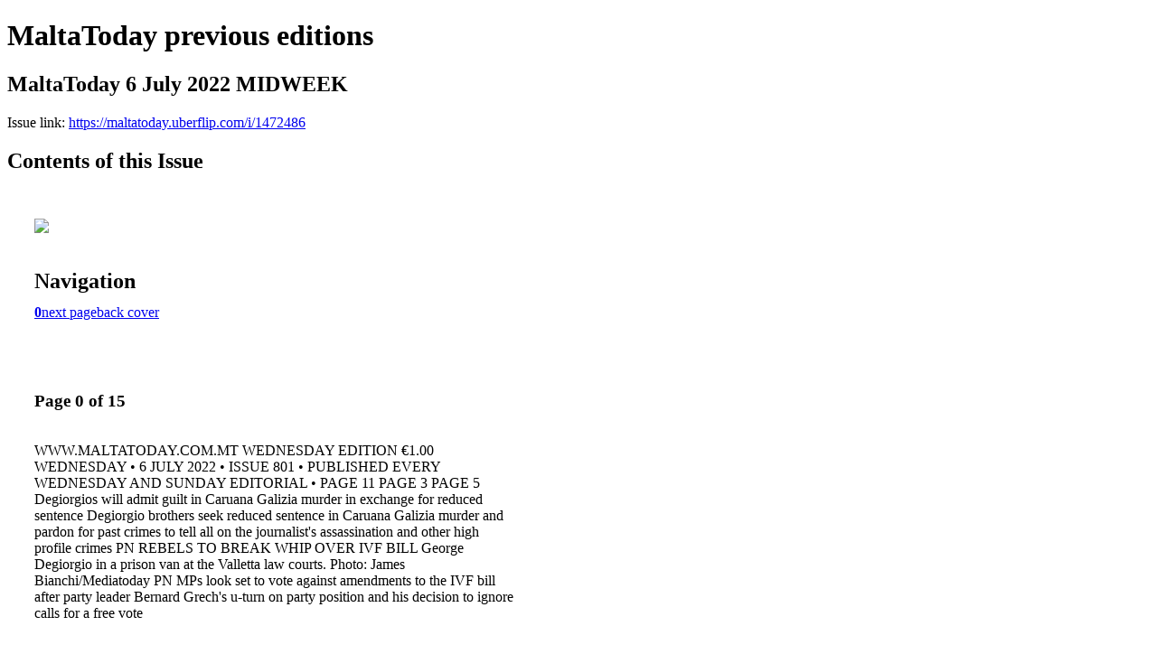

--- FILE ---
content_type: text/html; charset=UTF-8
request_url: https://maltatoday.uberflip.com/i/1472486-maltatoday-6-july-2022-midweek
body_size: 3514
content:
<!DOCTYPE html PUBLIC "-//W3C//DTD XHTML 1.0 Transitional//EN" "http://www.w3.org/TR/xhtml1/DTD/xhtml1-transitional.dtd">

<html xmlns="http://www.w3.org/1999/xhtml" xml:lang="en" lang="en" xmlns:og="http://ogp.me/ns#" xmlns:fb="https://www.facebook.com/2008/fbml">
    	<head>
                    <link rel="icon" href="" type="image/x-icon"/>
            		<meta charset="utf-8">
				<meta name="description" content="" />
		<meta name="keywords" content="" />
		
		
		<title>MaltaToday previous editions - MaltaToday 6 July 2022 MIDWEEK</title>
		
		<meta itemprop="image" content="https://content.cdntwrk.com/files/aT0xNDcyNDg2JnA9MCZ2PTEmY21kPXYmc2lnPWZlYTg3NDRhZjljMTFlZmRkY2Q1Yjc5Njc0YmJjZGYx/-w-450-80.jpg"><meta property="og:image" content="https://content.cdntwrk.com/files/aT0xNDcyNDg2JnA9MCZ2PTEmY21kPXYmc2lnPWZlYTg3NDRhZjljMTFlZmRkY2Q1Yjc5Njc0YmJjZGYx/-w-450-80.jpg"/>	</head>

	<body>
	    <h1>MaltaToday previous editions</h1>
<h2>MaltaToday 6 July 2022 MIDWEEK</h2>

<p></p>
<p>Issue link: <a href="https://maltatoday.uberflip.com/i/1472486">https://maltatoday.uberflip.com/i/1472486</a></p>

<h2>Contents of this Issue</h2>
<div style='float:left;clear:none;margin:30px;width:960px;'><div class='issue-img-wrapper'><img id='issue-img-2' src='https://content.cdntwrk.com/files/aT0xNDcyNDg2JnA9MCZ2PTEmY21kPXYmc2lnPWZlYTg3NDRhZjljMTFlZmRkY2Q1Yjc5Njc0YmJjZGYx/-w-450-80.jpg'/></div><h2 style="clear:both;padding-top:20px;margin-bottom:12px;text-align:left">Navigation</h2><div class='btn-group' id='navigation'><a class='btn active' href='#'><strong>0</strong></a><a rel="next" class="btn" title="MaltaToday previous editions - MaltaToday 6 July 2022 MIDWEEK page 1" href="https://maltatoday.uberflip.com/i/1472486/1">next page</a><a class="btn" title="MaltaToday previous editions - MaltaToday 6 July 2022 MIDWEEK page 15" href="https://maltatoday.uberflip.com/i/1472486/15">back cover</a></div></div><div style='float:left;clear:none;text-align:left;margin:30px;width:550px'><h3> Page 0 of 15</h3><p><div style="max-height:300px;overflow-x:hidden;margin-bottom:30px;padding-right:20px;"><p>WWW.MALTATODAY.COM.MT
WEDNESDAY EDITION
€1.00

WEDNESDAY • 6 JULY 2022 • ISSUE 801 • PUBLISHED EVERY WEDNESDAY AND SUNDAY
EDITORIAL • PAGE 11

PAGE 3
PAGE 5

Degiorgios will

admit guilt

in Caruana

Galizia murder

in exchange for

reduced sentence

Degiorgio brothers seek
reduced sentence in Caruana
Galizia murder and pardon
for past crimes to tell all on the
journalist's assassination and
other high profile crimes

PN REBELS TO

BREAK WHIP

OVER IVF BILL

George Degiorgio in a prison van at the Valletta law courts.
Photo: James Bianchi/Mediatoday

PN MPs look set to vote against
amendments to the IVF bill after
party leader Bernard Grech's u-turn
on party position and his decision to
ignore calls for a free vote</p></div><h2>Articles in this issue</h2><div style="max-height:200px;overflow-x:hidden;margin-bottom:30px;padding-right:20px;"><ul class='nav'>		<li><a href="https://maltatoday.uberflip.com/i/1472486/0" title="Read article: new MIDWEEK 20220601 1-9">new MIDWEEK 20220601 1-9</a></li>
			<li><a href="https://maltatoday.uberflip.com/i/1472486/9" title="Read article: new MIDWEEK 20220601 10-16">new MIDWEEK 20220601 10-16</a></li>
	</ul></div><h2>Links on this page</h2><ul><li><a href='http://WWW.MALTATODAY.COM.MT' title=''>http://WWW.MALTATODAY.COM.MT</a></ul><h2>Archives of this issue</h2><a href='https://maltatoday.uberflip.com/read/archives/i/67458/1472486'>view archives of MaltaToday previous editions - MaltaToday 6 July 2022 MIDWEEK</a></div><div class='clr'></div>	</body>
</html>
